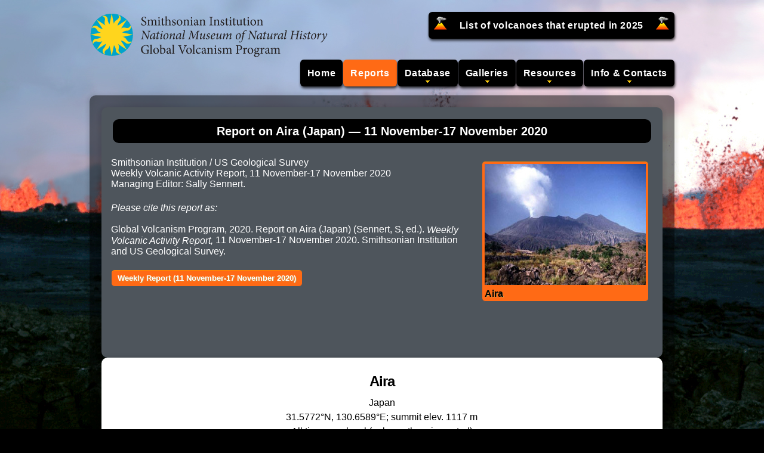

--- FILE ---
content_type: text/html;charset=UTF-8
request_url: https://volcano.si.edu/ShowReport.cfm?wvar=GVP.WVAR20201111-282080
body_size: 9900
content:
<!DOCTYPE html><html lang="en">
<head>
    <title>Global Volcanism Program | Report on Aira (Japan) &mdash; 11 November-17 November 2020</title>
    <meta charset="utf-8">
	<meta name="Keywords" content="gvp, volcano, Aira, Japan">
    <link rel="stylesheet" href="/includes/css/style.css" media="screen">
    <script src="/includes/js/gvp-basics.js"></script>
    <meta property="og:title" content="Global Volcanism Program | Report on Aira (Japan) &mdash; 11 November-17 November 2020">
    <meta property="og:description" content="Volcano report from the Smithsonian's Global Volcanism Program (GVP).">
    <meta property="og:type" content="website">
    <meta property="og:image" content="https://volcano.si.edu/gallery/thumbs/GVP-10567.jpg">
    <meta property="og:image:secure_url" content="https://volcano.si.edu/gallery/thumbs/GVP-10567.jpg">
    <meta property="og:image:type" content="image/jpeg">
    <meta property="og:image:alt" content="Selected figure from the report">
	<meta property="og:url" content="https://volcano.si.edu/ShowReport.cfm?wvar=GVP.WVAR20201111-282080">
	<meta name="twitter:site" content="@SmithsonianGVP">
	<meta name="twitter:title" content="Global Volcanism Program | Report on Aira (Japan) &mdash; 11 November-17 November 2020">
	<meta name="twitter:card" content="summary_large_image">
	<meta name="twitter:image"  content="https://volcano.si.edu/gallery/thumbs/GVP-10567.jpg">
	<meta name="twitter:alt" content="Selected figure from the report">
</head>
<body>
<div class="header">

	
	<a href="/"><img src="/includes/images/GVP_logo.png" alt="Logo link to homepage"></a>
	
	<div class="main-nav">
		<ul class="sf-menu">
			<li class="item">&nbsp;&nbsp;<img src="/includes/images/volcano_icon_24.png" class="volicon" alt="Volcano Icon">&nbsp;
			<a href="/faq/index.cfm?question=eruptionsbyyear&checkyear=2025">List of volcanoes that erupted in 2025</a>
			&nbsp;<img src="/includes/images/volcano_icon_24.png" class="volicon" alt="Volcano Icon">&nbsp;&nbsp;</li>
		</ul>
			
	
	
	</div>
	
	<div class="main-nav">
	<ul class="sf-menu">
	  <li class="item"><a class="item" href="/">Home</a></li>
	  <li class="current"><a class="item" href="#">Reports</a>
		<ul>
		  <li><a href="/gvp_currenteruptions.cfm">Current Eruptions</a></li>	
		  <li><hr></li>
		  <li><a href="/reports_daily.cfm">Daily Volcanic Activity Report</a></li>
		  <li><a href="/reports_weekly.cfm">Weekly Volcanic Activity Report</a></li>
		  <li><a href="/reports_bgvn.cfm">Bulletin of the Global Volcanism Network</a></li>
		  
		</ul>
	  </li>
	  <li class="arrow"><a class="item" href="#">Database</a>
		<ul>
		  <li><a href="/volcanolist_holocene.cfm">Holocene Volcano List</a></li>
		  <li><a href="/search_volcano.cfm">Holocene Volcano Search</a></li>
		  <li><a href="/search_eruption.cfm">Holocene Eruption Search</a></li>
		  <li><hr></li>
		  <li><a href="/volcanolist_pleistocene.cfm">Pleistocene Volcano List</a></li>
		  <li><a href="/volcanolist_countries.cfm">Country Volcano Lists</a></li>
		  <li><a href="/volcanolist_regions.cfm">Volcanic Regions List</a></li>
		  
		  
		  <li><hr></li>
		  <li><a href="/database/webservices.cfm">Webservices</a></li>
		  <li><a href="/gvp_votw.cfm">Database Information</a></li>
		</ul>
	  </li>
	  <li class="arrow"><a class="item" href="#">Galleries</a>
		<ul>
		  <li><a href="/gallery/ImageCollection.cfm">Image Collections</a></li>
		  <li><a href="/gallery/VideoCollection.cfm">Video Collections</a></li>
		  <li><a href="/gallery/ThemeCollection.cfm">Theme Collections</a></li>
		  <li><a href="/gallery/KeywordCollection.cfm">Keyword Collections</a></li>
		  <li><hr></li>
		  <li><a href="/projects/StudentArtGallery/">Student Art Galleries</a></li>
		</ul>
	  </li>
	  <li class="arrow"><a class="item" href="#">Resources</a>
		<ul>
		  <li><a href="/faq/index.cfm">Frequent Questions</a></li>
		  <li><a href="/resource_infosources.cfm">Information Sources</a></li>
		  <li><a href="/ge/PlacemarkLinks.cfm">Google Earth Placemarks</a></li>
		  <li><a href="/resource_dynamicplanet.cfm">This Dynamic Planet</a></li>
		  
		  <li><hr></li>
		  <li><a href="/projects/sthelens40/">St. Helens 40th Anniversary (2021)</a></li>
		  
		</ul>
	  </li>
	  <li class="arrow"><a class="item" href="#">Info &amp; Contacts</a>
		<ul>
		  <li><a href="/gvp_contact.cfm">Contact Us</a></li>			
		  <li><a href="/gvp_cite.cfm">How to Cite</a></li>
		  <li><a href="/gvp_about.cfm">About GVP</a></li>
		  <li><a href="/gvp_termsofuse.cfm">Terms of Use</a></li>
		  <li><hr></li>
		  <li><a href="/faq/gvp_vnums.cfm">Volcano Numbers</a></li>
		  <li><a href="/faq/gvp_volcano_naming.cfm">Volcano Naming</a></li>
		</ul>
	  </li>
	</ul>
	</div>
</div>

<div class="main">
        	<div class="section" id="content">
                <div class="content-container">
                   <div class="page-title-container"><h2>Report on Aira (Japan) &mdash; 11 November-17 November 2020</h2></div>
			<p style="float:right"><span class="linkButton-ShowPages"><a href="/volcano.cfm?vn=1" alt='Link to Aira'><img src="/gallery/thumbs/GVP-10567.jpg"><br>Aira</a></p>
      
	  
            <p>
            Smithsonian Institution / US Geological Survey<br>Weekly Volcanic Activity Report, 11 November-17 November 2020
            <br>
            Managing Editor: Sally Sennert.
			
            </p>
				<p><em>Please cite this report as:</em> <br><br>
                
                Global Volcanism Program, 2020. Report on Aira (Japan) (Sennert, S, ed.). <em>Weekly Volcanic Activity Report,</em> 11 November-17 November 2020. Smithsonian Institution and US Geological Survey.
                </p>
                <p>
                	
                	<a href="/reports_weekly.cfm?weekstart=20201111" target="_blank" class="linkButton-Flex">Weekly Report (11 November-17 November 2020)</a>
                </p>
                </div>

				<div class="content-container-white">
                
                    <div class="varReports">
                      <div class="varHead">
                        <h3>Aira</h3>
                        <h4>Japan</h4>
                        <h4>31.5772&deg;N, 130.6589&deg;E; summit elev. 1117 m</h4>
                        <h4>All times are local (unless otherwise noted)</h4>
                      </div>
                      <br>
                      <p>JMA reported that during 9-16 November incandescence from Minamidake Crater (at Aira Caldera’s Sakurajima volcano) was visible nightly. Two explosions on 10 November produced ash plumes that rose as high as 1.6 km above the crater rim and ejected bombs 600-900 m away from the crater. An eruptive event at 0708 on 16 November generated a plume that rose 1.3 km. The Alert Level remained at 3 (on a 5-level scale).</span>
                      <p><span class="varSubsection">Geological Summary.</span> The Aira caldera in the northern half of Kagoshima Bay contains the post-caldera Sakurajima volcano, one of Japan's most active. Eruption of the voluminous Ito pyroclastic flow accompanied formation of the 17 x 23 km caldera about 22,000 years ago. The smaller Wakamiko caldera was formed during the early Holocene in the NE corner of the caldera, along with several post-caldera cones. The construction of Sakurajima began about 13,000 years ago on the southern rim and built an island that was joined to the Osumi Peninsula during the major explosive and effusive eruption of 1914. Activity at the Kitadake summit cone ended about 4,850 years ago, after which eruptions took place at Minamidake. Frequent eruptions since the 8th century have deposited ash on the city of Kagoshima, located across Kagoshima Bay only 8 km from the summit. The largest recorded eruption took place during 1471-76.</p>
                      <p><span class='varSubsection'>Source:</span> <a href="http://www.jma.go.jp/jma/" target="_blank">Japan Meteorological Agency (JMA)</a></p>
                    </div>
                
                </div>
          
            </div>
		</div>
	<div class="footer">
    <div class="wrapper">
        <div class="icons">
            
            
        </div>
        <div class="extra-wrap">
            <a href="https://volcano.si.edu/">Global Volcanism Program</a>&nbsp;&nbsp;&middot;&nbsp;&nbsp;<a href="https://mineralsciences.si.edu/">Department of Mineral Sciences</a>&nbsp;&nbsp;&middot;&nbsp;&nbsp;<a href="https://naturalhistory.si.edu/">National Museum of Natural History</a><br>
            <a href="https://www.si.edu/">Smithsonian Institution</a>&nbsp;&nbsp;<a href="https://www.si.edu/termsofuse/" title="Link to Copyright Notice and Terms of Use">&copy; 2013 &amp; Terms of Use</a> | <a href="https://www.si.edu/privacy/" title="Link to Privacy Notice">Privacy Policy</a>
            &nbsp;&nbsp;&middot;&nbsp;&nbsp;<script>document.write(gvpcontact);</script>&nbsp;
        </div>
    </div>
</div>





<script src="/includes/js/webtrends.js"></script>

<script>
//<![CDATA[
var _tag=new WebTrends();
_tag.dcsGetId();
//]]>
</script>
<script>
//<![CDATA[
_tag.dcsCustom=function(){
// Add custom parameters here.
//_tag.DCSext.param_name=param_value;
}
_tag.dcsCollect();
//]]>
</script>
<noscript>
<div><img alt="DCSIMG" id="DCSIMG" width="1" height="1" src="//logs1.smithsonian.museum/dcsech3ejadzpxjbxjkk5jb6g_4x8p/njs.gif?dcsuri=/nojavascript&amp;WT.js=No&amp;WT.tv=9.4.0&amp;dcssip=volcano.si.edu"></div>
</noscript>



<script async src="https://www.googletagmanager.com/gtag/js?id=G-FY6FEMEJEW"></script>
<script>
  window.dataLayer = window.dataLayer || [];
  function gtag(){dataLayer.push(arguments);}
  gtag('js', new Date());
  gtag('config', 'G-FY6FEMEJEW');
</script>
</body>
</html>
